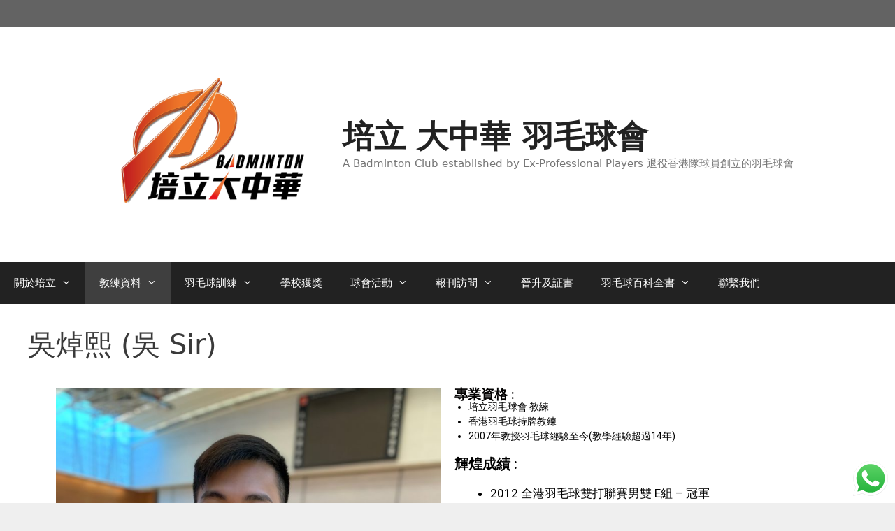

--- FILE ---
content_type: text/html; charset=UTF-8
request_url: https://www.puilap.com/coach-ng-check-hei-2/
body_size: 12951
content:
<!DOCTYPE html>
<html lang="zh-HK">
<head>
	<meta charset="UTF-8">
	<link rel="profile" href="https://gmpg.org/xfn/11">
	
	<!-- This site is optimized with the Yoast SEO plugin v14.5 - https://yoast.com/wordpress/plugins/seo/ -->
	<title>吳焯熙 (吳 Sir) - 培立 大中華 羽毛球會</title>
	<meta name="robots" content="index, follow" />
	<meta name="googlebot" content="index, follow, max-snippet:-1, max-image-preview:large, max-video-preview:-1" />
	<meta name="bingbot" content="index, follow, max-snippet:-1, max-image-preview:large, max-video-preview:-1" />
	<link rel="canonical" href="http://www.puilap.com/coach-ng-check-hei-2/" />
	<meta property="og:locale" content="zh_HK" />
	<meta property="og:type" content="article" />
	<meta property="og:title" content="吳焯熙 (吳 Sir) - 培立 大中華 羽毛球會" />
	<meta property="og:description" content="專業資格 :​ 培立羽毛球會 教練 香港羽毛球持牌教練 2007年教授羽毛球經驗至今(教學經驗超過14年) 輝 ... 閱讀更多 吳焯熙 (吳 Sir)" />
	<meta property="og:url" content="http://www.puilap.com/coach-ng-check-hei-2/" />
	<meta property="og:site_name" content="培立 大中華 羽毛球會" />
	<meta property="article:modified_time" content="2021-11-04T14:58:50+00:00" />
	<meta property="og:image" content="http://www.puilap.com/wp-content/uploads/2021/11/DA22E3A7-79DB-4048-8B2C-C5F9F7AE9BA3-768x1024.jpeg" />
	<meta name="twitter:card" content="summary_large_image" />
	<script type="application/ld+json" class="yoast-schema-graph">{"@context":"https://schema.org","@graph":[{"@type":"WebSite","@id":"https://www.puilap.com/#website","url":"https://www.puilap.com/","name":"\u57f9\u7acb \u5927\u4e2d\u83ef \u7fbd\u6bdb\u7403\u6703","description":"A Badminton Club established by Ex-Professional Players \u9000\u5f79\u9999\u6e2f\u968a\u7403\u54e1\u5275\u7acb\u7684\u7fbd\u6bdb\u7403\u6703","potentialAction":[{"@type":"SearchAction","target":"https://www.puilap.com/?s={search_term_string}","query-input":"required name=search_term_string"}],"inLanguage":"zh-HK"},{"@type":"ImageObject","@id":"http://www.puilap.com/coach-ng-check-hei-2/#primaryimage","inLanguage":"zh-HK","url":"http://www.puilap.com/wp-content/uploads/2021/11/DA22E3A7-79DB-4048-8B2C-C5F9F7AE9BA3-768x1024.jpeg"},{"@type":"WebPage","@id":"http://www.puilap.com/coach-ng-check-hei-2/#webpage","url":"http://www.puilap.com/coach-ng-check-hei-2/","name":"\u5433\u712f\u7199 (\u5433 Sir) - \u57f9\u7acb \u5927\u4e2d\u83ef \u7fbd\u6bdb\u7403\u6703","isPartOf":{"@id":"https://www.puilap.com/#website"},"primaryImageOfPage":{"@id":"http://www.puilap.com/coach-ng-check-hei-2/#primaryimage"},"datePublished":"2020-09-18T08:25:59+00:00","dateModified":"2021-11-04T14:58:50+00:00","inLanguage":"zh-HK","potentialAction":[{"@type":"ReadAction","target":["http://www.puilap.com/coach-ng-check-hei-2/"]}]}]}</script>
	<!-- / Yoast SEO plugin. -->


<link rel='dns-prefetch' href='//maxcdn.bootstrapcdn.com' />
<link rel='dns-prefetch' href='//s.w.org' />
<link rel="alternate" type="application/rss+xml" title="訂閱 培立 大中華 羽毛球會 &raquo;" href="https://www.puilap.com/feed/" />
<link rel="alternate" type="application/rss+xml" title="訂閱 培立 大中華 羽毛球會 &raquo; 評論" href="https://www.puilap.com/comments/feed/" />
		<script type="text/javascript">
			window._wpemojiSettings = {"baseUrl":"https:\/\/s.w.org\/images\/core\/emoji\/12.0.0-1\/72x72\/","ext":".png","svgUrl":"https:\/\/s.w.org\/images\/core\/emoji\/12.0.0-1\/svg\/","svgExt":".svg","source":{"concatemoji":"https:\/\/www.puilap.com\/wp-includes\/js\/wp-emoji-release.min.js?ver=5.4.16"}};
			/*! This file is auto-generated */
			!function(e,a,t){var n,r,o,i=a.createElement("canvas"),p=i.getContext&&i.getContext("2d");function s(e,t){var a=String.fromCharCode;p.clearRect(0,0,i.width,i.height),p.fillText(a.apply(this,e),0,0);e=i.toDataURL();return p.clearRect(0,0,i.width,i.height),p.fillText(a.apply(this,t),0,0),e===i.toDataURL()}function c(e){var t=a.createElement("script");t.src=e,t.defer=t.type="text/javascript",a.getElementsByTagName("head")[0].appendChild(t)}for(o=Array("flag","emoji"),t.supports={everything:!0,everythingExceptFlag:!0},r=0;r<o.length;r++)t.supports[o[r]]=function(e){if(!p||!p.fillText)return!1;switch(p.textBaseline="top",p.font="600 32px Arial",e){case"flag":return s([127987,65039,8205,9895,65039],[127987,65039,8203,9895,65039])?!1:!s([55356,56826,55356,56819],[55356,56826,8203,55356,56819])&&!s([55356,57332,56128,56423,56128,56418,56128,56421,56128,56430,56128,56423,56128,56447],[55356,57332,8203,56128,56423,8203,56128,56418,8203,56128,56421,8203,56128,56430,8203,56128,56423,8203,56128,56447]);case"emoji":return!s([55357,56424,55356,57342,8205,55358,56605,8205,55357,56424,55356,57340],[55357,56424,55356,57342,8203,55358,56605,8203,55357,56424,55356,57340])}return!1}(o[r]),t.supports.everything=t.supports.everything&&t.supports[o[r]],"flag"!==o[r]&&(t.supports.everythingExceptFlag=t.supports.everythingExceptFlag&&t.supports[o[r]]);t.supports.everythingExceptFlag=t.supports.everythingExceptFlag&&!t.supports.flag,t.DOMReady=!1,t.readyCallback=function(){t.DOMReady=!0},t.supports.everything||(n=function(){t.readyCallback()},a.addEventListener?(a.addEventListener("DOMContentLoaded",n,!1),e.addEventListener("load",n,!1)):(e.attachEvent("onload",n),a.attachEvent("onreadystatechange",function(){"complete"===a.readyState&&t.readyCallback()})),(n=t.source||{}).concatemoji?c(n.concatemoji):n.wpemoji&&n.twemoji&&(c(n.twemoji),c(n.wpemoji)))}(window,document,window._wpemojiSettings);
		</script>
		<style type="text/css">
img.wp-smiley,
img.emoji {
	display: inline !important;
	border: none !important;
	box-shadow: none !important;
	height: 1em !important;
	width: 1em !important;
	margin: 0 .07em !important;
	vertical-align: -0.1em !important;
	background: none !important;
	padding: 0 !important;
}
</style>
	<link rel='stylesheet' id='wp-block-library-css'  href='https://www.puilap.com/wp-includes/css/dist/block-library/style.min.css?ver=5.4.16' type='text/css' media='all' />
<link rel='stylesheet' id='wpfront-scroll-top-css'  href='https://www.puilap.com/wp-content/plugins/wpfront-scroll-top/css/wpfront-scroll-top.min.css?ver=2.0.2' type='text/css' media='all' />
<link rel='stylesheet' id='gks-tc-buttons-css'  href='https://www.puilap.com/wp-content/plugins/yoo-slider/css/gks-tc-buttons.css?ver=5.4.16' type='text/css' media='all' />
<link rel='stylesheet' id='gks-font-awesome-css'  href='https://www.puilap.com/wp-content/plugins/yoo-slider/css/fontawesome/font-awesome.css?ver=5.4.16' type='text/css' media='all' />
<link rel='stylesheet' id='gks-owl-carousel-css'  href='https://www.puilap.com/wp-content/plugins/yoo-slider/css/viewer/owl-carousel/assets/owl.carousel.css?ver=5.4.16' type='text/css' media='all' />
<link rel='stylesheet' id='gks-owl-layout-css'  href='https://www.puilap.com/wp-content/plugins/yoo-slider/css/viewer/owl-carousel/layout.css?ver=5.4.16' type='text/css' media='all' />
<link rel='stylesheet' id='gks-owl-animate-css'  href='https://www.puilap.com/wp-content/plugins/yoo-slider/css/viewer/owl-carousel/animate.css?ver=5.4.16' type='text/css' media='all' />
<link rel='stylesheet' id='gks-main-front-css'  href='https://www.puilap.com/wp-content/plugins/yoo-slider/css/gks-main-front.css?ver=5.4.16' type='text/css' media='all' />
<link rel='stylesheet' id='cff-css'  href='https://www.puilap.com/wp-content/plugins/custom-facebook-feed/assets/css/cff-style.min.css?ver=4.2.4' type='text/css' media='all' />
<link rel='stylesheet' id='sb-font-awesome-css'  href='https://maxcdn.bootstrapcdn.com/font-awesome/4.7.0/css/font-awesome.min.css?ver=5.4.16' type='text/css' media='all' />
<link rel='stylesheet' id='generate-style-css'  href='https://www.puilap.com/wp-content/themes/generatepress/css/all.min.css?ver=2.4.2' type='text/css' media='all' />
<style id='generate-style-inline-css' type='text/css'>
body{background-color:#efefef;color:#3a3a3a;}a, a:visited{color:#1e73be;}a:hover, a:focus, a:active{color:#000000;}body .grid-container{max-width:1760px;}.wp-block-group__inner-container{max-width:1760px;margin-left:auto;margin-right:auto;}.site-header .header-image{width:320px;}body, button, input, select, textarea{font-family:-apple-system, system-ui, BlinkMacSystemFont, "Segoe UI", Helvetica, Arial, sans-serif, "Apple Color Emoji", "Segoe UI Emoji", "Segoe UI Symbol";}.entry-content > [class*="wp-block-"]:not(:last-child){margin-bottom:1.5em;}.main-navigation .main-nav ul ul li a{font-size:14px;}h1{line-height:0.9em;}@media (max-width:768px){.main-title{font-size:30px;}h1{font-size:36px;}h2{font-size:25px;}}.top-bar{background-color:#636363;color:#ffffff;}.top-bar a,.top-bar a:visited{color:#ffffff;}.top-bar a:hover{color:#303030;}.site-header{background-color:#ffffff;color:#3a3a3a;}.site-header a,.site-header a:visited{color:#3a3a3a;}.main-title a,.main-title a:hover,.main-title a:visited{color:#222222;}.site-description{color:#757575;}.main-navigation,.main-navigation ul ul{background-color:#222222;}.main-navigation .main-nav ul li a,.menu-toggle{color:#ffffff;}.main-navigation .main-nav ul li:hover > a,.main-navigation .main-nav ul li:focus > a, .main-navigation .main-nav ul li.sfHover > a{color:#ffffff;background-color:#3f3f3f;}button.menu-toggle:hover,button.menu-toggle:focus,.main-navigation .mobile-bar-items a,.main-navigation .mobile-bar-items a:hover,.main-navigation .mobile-bar-items a:focus{color:#ffffff;}.main-navigation .main-nav ul li[class*="current-menu-"] > a{color:#ffffff;background-color:#3f3f3f;}.main-navigation .main-nav ul li[class*="current-menu-"] > a:hover,.main-navigation .main-nav ul li[class*="current-menu-"].sfHover > a{color:#ffffff;background-color:#3f3f3f;}.navigation-search input[type="search"],.navigation-search input[type="search"]:active, .navigation-search input[type="search"]:focus, .main-navigation .main-nav ul li.search-item.active > a{color:#ffffff;background-color:#3f3f3f;}.main-navigation ul ul{background-color:#3f3f3f;}.main-navigation .main-nav ul ul li a{color:#ffffff;}.main-navigation .main-nav ul ul li:hover > a,.main-navigation .main-nav ul ul li:focus > a,.main-navigation .main-nav ul ul li.sfHover > a{color:#ffffff;background-color:#4f4f4f;}.main-navigation .main-nav ul ul li[class*="current-menu-"] > a{color:#ffffff;background-color:#4f4f4f;}.main-navigation .main-nav ul ul li[class*="current-menu-"] > a:hover,.main-navigation .main-nav ul ul li[class*="current-menu-"].sfHover > a{color:#ffffff;background-color:#4f4f4f;}.separate-containers .inside-article, .separate-containers .comments-area, .separate-containers .page-header, .one-container .container, .separate-containers .paging-navigation, .inside-page-header{background-color:#ffffff;}.entry-meta{color:#595959;}.entry-meta a,.entry-meta a:visited{color:#595959;}.entry-meta a:hover{color:#1e73be;}.sidebar .widget{background-color:#ffffff;}.sidebar .widget .widget-title{color:#000000;}.footer-widgets{background-color:#ffffff;}.footer-widgets .widget-title{color:#000000;}.site-info{color:#ffffff;background-color:#222222;}.site-info a,.site-info a:visited{color:#ffffff;}.site-info a:hover{color:#606060;}.footer-bar .widget_nav_menu .current-menu-item a{color:#606060;}input[type="text"],input[type="email"],input[type="url"],input[type="password"],input[type="search"],input[type="tel"],input[type="number"],textarea,select{color:#666666;background-color:#fafafa;border-color:#cccccc;}input[type="text"]:focus,input[type="email"]:focus,input[type="url"]:focus,input[type="password"]:focus,input[type="search"]:focus,input[type="tel"]:focus,input[type="number"]:focus,textarea:focus,select:focus{color:#666666;background-color:#ffffff;border-color:#bfbfbf;}button,html input[type="button"],input[type="reset"],input[type="submit"],a.button,a.button:visited,a.wp-block-button__link:not(.has-background){color:#ffffff;background-color:#666666;}button:hover,html input[type="button"]:hover,input[type="reset"]:hover,input[type="submit"]:hover,a.button:hover,button:focus,html input[type="button"]:focus,input[type="reset"]:focus,input[type="submit"]:focus,a.button:focus,a.wp-block-button__link:not(.has-background):active,a.wp-block-button__link:not(.has-background):focus,a.wp-block-button__link:not(.has-background):hover{color:#ffffff;background-color:#3f3f3f;}.generate-back-to-top,.generate-back-to-top:visited{background-color:rgba( 0,0,0,0.4 );color:#ffffff;}.generate-back-to-top:hover,.generate-back-to-top:focus{background-color:rgba( 0,0,0,0.6 );color:#ffffff;}.entry-content .alignwide, body:not(.no-sidebar) .entry-content .alignfull{margin-left:-40px;width:calc(100% + 80px);max-width:calc(100% + 80px);}.rtl .menu-item-has-children .dropdown-menu-toggle{padding-left:20px;}.rtl .main-navigation .main-nav ul li.menu-item-has-children > a{padding-right:20px;}@media (max-width:768px){.separate-containers .inside-article, .separate-containers .comments-area, .separate-containers .page-header, .separate-containers .paging-navigation, .one-container .site-content, .inside-page-header, .wp-block-group__inner-container{padding:30px;}.entry-content .alignwide, body:not(.no-sidebar) .entry-content .alignfull{margin-left:-30px;width:calc(100% + 60px);max-width:calc(100% + 60px);}}.one-container .sidebar .widget{padding:0px;}/* End cached CSS */@media (max-width:768px){.main-navigation .menu-toggle,.main-navigation .mobile-bar-items,.sidebar-nav-mobile:not(#sticky-placeholder){display:block;}.main-navigation ul,.gen-sidebar-nav{display:none;}[class*="nav-float-"] .site-header .inside-header > *{float:none;clear:both;}}@font-face {font-family: "GeneratePress";src:  url("https://www.puilap.com/wp-content/themes/generatepress/fonts/generatepress.eot");src:  url("https://www.puilap.com/wp-content/themes/generatepress/fonts/generatepress.eot#iefix") format("embedded-opentype"),  url("https://www.puilap.com/wp-content/themes/generatepress/fonts/generatepress.woff2") format("woff2"),  url("https://www.puilap.com/wp-content/themes/generatepress/fonts/generatepress.woff") format("woff"),  url("https://www.puilap.com/wp-content/themes/generatepress/fonts/generatepress.ttf") format("truetype"),  url("https://www.puilap.com/wp-content/themes/generatepress/fonts/generatepress.svg#GeneratePress") format("svg");font-weight: normal;font-style: normal;}
</style>
<link rel='stylesheet' id='elementor-icons-css'  href='https://www.puilap.com/wp-content/plugins/elementor/assets/lib/eicons/css/elementor-icons.min.css?ver=5.7.0' type='text/css' media='all' />
<link rel='stylesheet' id='elementor-animations-css'  href='https://www.puilap.com/wp-content/plugins/elementor/assets/lib/animations/animations.min.css?ver=2.9.13' type='text/css' media='all' />
<link rel='stylesheet' id='elementor-frontend-css'  href='https://www.puilap.com/wp-content/plugins/elementor/assets/css/frontend.min.css?ver=2.9.13' type='text/css' media='all' />
<link rel='stylesheet' id='cffstyles-css'  href='https://www.puilap.com/wp-content/plugins/custom-facebook-feed/assets/css/cff-style.min.css?ver=4.2.4' type='text/css' media='all' />
<link rel='stylesheet' id='elementor-global-css'  href='https://www.puilap.com/wp-content/uploads/elementor/css/global.css?ver=1599818404' type='text/css' media='all' />
<link rel='stylesheet' id='elementor-post-836-css'  href='https://www.puilap.com/wp-content/uploads/elementor/css/post-836.css?ver=1636051220' type='text/css' media='all' />
<link rel='stylesheet' id='google-fonts-1-css'  href='https://fonts.googleapis.com/css?family=Roboto%3A100%2C100italic%2C200%2C200italic%2C300%2C300italic%2C400%2C400italic%2C500%2C500italic%2C600%2C600italic%2C700%2C700italic%2C800%2C800italic%2C900%2C900italic%7CRoboto+Slab%3A100%2C100italic%2C200%2C200italic%2C300%2C300italic%2C400%2C400italic%2C500%2C500italic%2C600%2C600italic%2C700%2C700italic%2C800%2C800italic%2C900%2C900italic&#038;ver=5.4.16' type='text/css' media='all' />
<script type='text/javascript' src='https://www.puilap.com/wp-includes/js/jquery/jquery.js?ver=1.12.4-wp'></script>
<script type='text/javascript' src='https://www.puilap.com/wp-includes/js/jquery/jquery-migrate.min.js?ver=1.4.1'></script>
<script type='text/javascript' src='https://www.puilap.com/wp-content/plugins/yoo-slider/js/gks-main-front.js?ver=5.4.16'></script>
<script type='text/javascript' src='https://www.puilap.com/wp-content/plugins/yoo-slider/js/gks-helper.js?ver=5.4.16'></script>
<script type='text/javascript' src='https://www.puilap.com/wp-content/plugins/yoo-slider/js/froogaloop2.min.js?ver=5.4.16'></script>
<script type='text/javascript' src='https://www.puilap.com/wp-content/plugins/yoo-slider/js/viewer/owl-carousel/owl.carousel.js?ver=5.4.16'></script>
<script type='text/javascript' src='https://www.puilap.com/wp-content/plugins/yoo-slider/js/gks-user-scripts.js?ver=5.4.16'></script>
<link rel='https://api.w.org/' href='https://www.puilap.com/wp-json/' />
<link rel="EditURI" type="application/rsd+xml" title="RSD" href="https://www.puilap.com/xmlrpc.php?rsd" />
<link rel="wlwmanifest" type="application/wlwmanifest+xml" href="https://www.puilap.com/wp-includes/wlwmanifest.xml" /> 
<meta name="generator" content="WordPress 5.4.16" />
<link rel='shortlink' href='https://www.puilap.com/?p=836' />
<link rel="alternate" type="application/json+oembed" href="https://www.puilap.com/wp-json/oembed/1.0/embed?url=https%3A%2F%2Fwww.puilap.com%2Fcoach-ng-check-hei-2%2F" />
<link rel="alternate" type="text/xml+oembed" href="https://www.puilap.com/wp-json/oembed/1.0/embed?url=https%3A%2F%2Fwww.puilap.com%2Fcoach-ng-check-hei-2%2F&#038;format=xml" />
<meta name="viewport" content="width=device-width, initial-scale=1"><link rel="icon" href="https://www.puilap.com/wp-content/uploads/2020/09/cropped-IMG_3879-2-32x32.png" sizes="32x32" />
<link rel="icon" href="https://www.puilap.com/wp-content/uploads/2020/09/cropped-IMG_3879-2-192x192.png" sizes="192x192" />
<link rel="apple-touch-icon" href="https://www.puilap.com/wp-content/uploads/2020/09/cropped-IMG_3879-2-180x180.png" />
<meta name="msapplication-TileImage" content="https://www.puilap.com/wp-content/uploads/2020/09/cropped-IMG_3879-2-270x270.png" />
</head>

<body class="page-template-default page page-id-836 wp-custom-logo wp-embed-responsive no-sidebar nav-below-header fluid-header one-container active-footer-widgets-3 nav-aligned-left header-aligned-center dropdown-hover elementor-default elementor-kit-21 elementor-page elementor-page-836" itemtype="https://schema.org/WebPage" itemscope>
	<a class="screen-reader-text skip-link" href="#content" title="跳至內容">跳至內容</a>		<div class="top-bar top-bar-align-right">
			<div class="inside-top-bar grid-container grid-parent">
				<aside id="custom_html-4" class="widget_text widget inner-padding widget_custom_html"><div class="textwidget custom-html-widget"></div></aside>			</div>
		</div>
				<header id="masthead" class="site-header" itemtype="https://schema.org/WPHeader" itemscope>
			<div class="inside-header grid-container grid-parent">
							<div class="header-widget">
				<aside id="text-3" class="widget inner-padding widget_text">			<div class="textwidget"></div>
		</aside><aside id="custom_html-11" class="widget_text widget inner-padding widget_custom_html"><div class="textwidget custom-html-widget"></div></aside><aside id="custom_html-12" class="widget_text widget inner-padding widget_custom_html"><div class="textwidget custom-html-widget"></div></aside><aside id="custom_html-14" class="widget_text widget inner-padding widget_custom_html"><div class="textwidget custom-html-widget"></div></aside>			</div>
		<div class="site-branding-container"><div class="site-logo">
				<a href="https://www.puilap.com/" title="培立 大中華 羽毛球會" rel="home">
					<img  class="header-image" alt="培立 大中華 羽毛球會" src="https://www.puilap.com/wp-content/uploads/2024/05/cropped-IMG_9652.png" title="培立 大中華 羽毛球會" />
				</a>
			</div><div class="site-branding">
					<p class="main-title" itemprop="headline">
				<a href="https://www.puilap.com/" rel="home">
					培立 大中華 羽毛球會
				</a>
			</p>
					<p class="site-description" itemprop="description">
				A Badminton Club established by Ex-Professional Players 退役香港隊球員創立的羽毛球會
			</p>
				</div></div><!-- .site-branding-container -->			</div><!-- .inside-header -->
		</header><!-- #masthead -->
				<nav id="site-navigation" class="main-navigation" itemtype="https://schema.org/SiteNavigationElement" itemscope>
			<div class="inside-navigation grid-container grid-parent">
								<button class="menu-toggle" aria-controls="primary-menu" aria-expanded="false">
					<span class="mobile-menu">選單</span>				</button>
				<div id="primary-menu" class="main-nav"><ul id="menu-menu-1" class=" menu sf-menu"><li id="menu-item-56" class="menu-item menu-item-type-post_type menu-item-object-page menu-item-home menu-item-has-children menu-item-56"><a href="https://www.puilap.com/">關於培立<span role="presentation" class="dropdown-menu-toggle"></span></a>
<ul class="sub-menu">
	<li id="menu-item-1454" class="menu-item menu-item-type-post_type menu-item-object-page menu-item-1454"><a href="https://www.puilap.com/%e6%95%99%e5%ad%b8%e5%ae%97%e6%97%a8/">教學宗旨</a></li>
	<li id="menu-item-1457" class="menu-item menu-item-type-post_type menu-item-object-page menu-item-1457"><a href="https://www.puilap.com/%e6%9c%ac%e6%9c%83%e8%a8%93%e7%b7%b4%e5%92%8c%e6%b4%bb%e5%8b%95/">本會訓練和活動</a></li>
</ul>
</li>
<li id="menu-item-875" class="menu-item menu-item-type-post_type menu-item-object-page current-menu-ancestor current-menu-parent current_page_parent current_page_ancestor menu-item-has-children menu-item-875"><a href="https://www.puilap.com/pui-lap-coach/">教練資料<span role="presentation" class="dropdown-menu-toggle"></span></a>
<ul class="sub-menu">
	<li id="menu-item-874" class="menu-item menu-item-type-post_type menu-item-object-page menu-item-874"><a href="https://www.puilap.com/head-coach-wong-wai-keung/">王偉強 (總教練 – 大王Sir – 前港隊)</a></li>
	<li id="menu-item-873" class="menu-item menu-item-type-post_type menu-item-object-page menu-item-873"><a href="https://www.puilap.com/coach-tse-bun/">謝斌 (謝Sir – 前港隊)</a></li>
	<li id="menu-item-871" class="menu-item menu-item-type-post_type menu-item-object-page menu-item-871"><a href="https://www.puilap.com/head-wong-wai-hong/">王偉康 (康Sir – 前港隊)</a></li>
	<li id="menu-item-1239" class="menu-item menu-item-type-post_type menu-item-object-page menu-item-1239"><a href="https://www.puilap.com/mak-hei-chu/">麥喜俊 (麥Sir – 前港隊)</a></li>
	<li id="menu-item-1561" class="menu-item menu-item-type-post_type menu-item-object-page menu-item-1561"><a href="https://www.puilap.com/coach-wong-kwok-wai/">黃國徫（黃Sir-前港隊)</a></li>
	<li id="menu-item-872" class="menu-item menu-item-type-post_type menu-item-object-page menu-item-872"><a href="https://www.puilap.com/coach-wai-chi-kit/">衛紫杰 (衛Sir – 前港隊)</a></li>
	<li id="menu-item-870" class="menu-item menu-item-type-post_type menu-item-object-page menu-item-870"><a href="https://www.puilap.com/coach-chan-mei-mei/">陳薇薇(陳 Miss – 前港隊)</a></li>
	<li id="menu-item-868" class="menu-item menu-item-type-post_type menu-item-object-page menu-item-868"><a href="https://www.puilap.com/coach-wong-wai-choi/">王偉財 (中王Sir)</a></li>
	<li id="menu-item-867" class="menu-item menu-item-type-post_type menu-item-object-page menu-item-867"><a href="https://www.puilap.com/coach-wong-wai-hung/">王偉雄 (細王Sir )</a></li>
	<li id="menu-item-869" class="menu-item menu-item-type-post_type menu-item-object-page current-menu-item page_item page-item-836 current_page_item menu-item-869"><a href="https://www.puilap.com/coach-ng-check-hei-2/" aria-current="page">吳焯熙 (吳 Sir)</a></li>
	<li id="menu-item-866" class="menu-item menu-item-type-post_type menu-item-object-page menu-item-866"><a href="https://www.puilap.com/coach-wong-wing-leung/">王永良 (王Sir)</a></li>
	<li id="menu-item-865" class="menu-item menu-item-type-post_type menu-item-object-page menu-item-865"><a href="https://www.puilap.com/coach-chow-sung-hei/">周崇希 (周Sir)</a></li>
	<li id="menu-item-1252" class="menu-item menu-item-type-post_type menu-item-object-page menu-item-1252"><a href="https://www.puilap.com/coach-wong-chi-hin-2/">黃梓軒 (黃Sir)</a></li>
	<li id="menu-item-1140" class="menu-item menu-item-type-post_type menu-item-object-page menu-item-1140"><a href="https://www.puilap.com/coach-lam-wai-chong/">林偉松  (林Sir)</a></li>
	<li id="menu-item-864" class="menu-item menu-item-type-post_type menu-item-object-page menu-item-864"><a href="https://www.puilap.com/coach-lam-wing-wai/">林穎維 (林Sir)</a></li>
	<li id="menu-item-1316" class="menu-item menu-item-type-post_type menu-item-object-page menu-item-1316"><a href="https://www.puilap.com/coach-chung-heng-kai/">曾憲傑 (曾Sir)</a></li>
	<li id="menu-item-1139" class="menu-item menu-item-type-post_type menu-item-object-page menu-item-1139"><a href="https://www.puilap.com/coach-chan-chi-ho/">陳智浩 (陳Sir)</a></li>
	<li id="menu-item-1142" class="menu-item menu-item-type-post_type menu-item-object-page menu-item-1142"><a href="https://www.puilap.com/coach-lam-ming-ho/">林明浩 (林Sir)</a></li>
	<li id="menu-item-1192" class="menu-item menu-item-type-post_type menu-item-object-page menu-item-1192"><a href="https://www.puilap.com/coach-lee-wan-fung/">李泓峯 (李Sir)</a></li>
	<li id="menu-item-1512" class="menu-item menu-item-type-post_type menu-item-object-page menu-item-1512"><a href="https://www.puilap.com/coach-yip-li-yu-hin/">葉李雨軒 (葉Miss)</a></li>
	<li id="menu-item-1141" class="menu-item menu-item-type-post_type menu-item-object-page menu-item-1141"><a href="https://www.puilap.com/coach-yung-chuk-ton/">楊婥彤 (楊Miss)</a></li>
</ul>
</li>
<li id="menu-item-59" class="menu-item menu-item-type-post_type menu-item-object-page menu-item-has-children menu-item-59"><a href="https://www.puilap.com/home/">羽毛球訓練<span role="presentation" class="dropdown-menu-toggle"></span></a>
<ul class="sub-menu">
	<li id="menu-item-1484" class="menu-item menu-item-type-post_type menu-item-object-page menu-item-1484"><a href="https://www.puilap.com/%e6%9a%91%e6%9c%9f%e7%8f%ad/">2025暑期班</a></li>
	<li id="menu-item-54" class="menu-item menu-item-type-post_type menu-item-object-page menu-item-54"><a href="https://www.puilap.com/course/">兒童/青少年恆常課程</a></li>
	<li id="menu-item-281" class="menu-item menu-item-type-post_type menu-item-object-page menu-item-281"><a href="https://www.puilap.com/adult-training/">成人訓練</a></li>
	<li id="menu-item-53" class="menu-item menu-item-type-post_type menu-item-object-page menu-item-53"><a href="https://www.puilap.com/student-agreement/">上課須知</a></li>
	<li id="menu-item-275" class="menu-item menu-item-type-post_type menu-item-object-page menu-item-275"><a href="https://www.puilap.com/student-award/">學生獲獎</a></li>
	<li id="menu-item-290" class="menu-item menu-item-type-post_type menu-item-object-page menu-item-290"><a href="https://www.puilap.com/private-training/">私人專業提升課程</a></li>
</ul>
</li>
<li id="menu-item-347" class="menu-item menu-item-type-post_type menu-item-object-page menu-item-347"><a href="https://www.puilap.com/school-award/">學校獲獎</a></li>
<li id="menu-item-398" class="menu-item menu-item-type-post_type menu-item-object-page menu-item-has-children menu-item-398"><a href="https://www.puilap.com/club-activity/">球會活動<span role="presentation" class="dropdown-menu-toggle"></span></a>
<ul class="sub-menu">
	<li id="menu-item-1411" class="menu-item menu-item-type-post_type menu-item-object-page menu-item-1411"><a href="https://www.puilap.com/2024%e5%b9%b4-%e5%9f%b9%e7%ab%8b%e5%a4%a7%e4%b8%ad%e8%8f%af-%e9%80%b1%e5%b9%b4%e6%99%9a%e5%ae%b4/">2024年 培立大中華 週年晚宴</a></li>
	<li id="menu-item-1412" class="menu-item menu-item-type-post_type menu-item-object-page menu-item-1412"><a href="https://www.puilap.com/2023%e5%b9%b4-%e5%9f%b9%e7%ab%8b%e5%a4%a7%e4%b8%ad%e8%8f%af-%e9%80%b1%e5%b9%b4%e6%99%9a%e5%ae%b4/">2023年 培立大中華 週年晚宴</a></li>
	<li id="menu-item-397" class="menu-item menu-item-type-post_type menu-item-object-page menu-item-397"><a href="https://www.puilap.com/puilap-competition/">培立盃</a></li>
	<li id="menu-item-499" class="menu-item menu-item-type-post_type menu-item-object-page menu-item-499"><a href="https://www.puilap.com/annual-dinner/">培立週年聚餐</a></li>
	<li id="menu-item-498" class="menu-item menu-item-type-post_type menu-item-object-page menu-item-498"><a href="https://www.puilap.com/li-yongbo-school-training/">東莞李永波羽毛球學校-集訓團</a></li>
	<li id="menu-item-567" class="menu-item menu-item-type-post_type menu-item-object-page menu-item-567"><a href="https://www.puilap.com/u-fly-training/">東莞優飛羽毛球會-交流團</a></li>
	<li id="menu-item-671" class="menu-item menu-item-type-post_type menu-item-object-page menu-item-671"><a href="https://www.puilap.com/lcw-badminton-academy-training/">LCW Badminton Academy 馬來西亞《李宗偉羽毛球學校》聖誕訓練營</a></li>
	<li id="menu-item-669" class="menu-item menu-item-type-post_type menu-item-object-page menu-item-669"><a href="https://www.puilap.com/team-conpetition/">團體比賽</a></li>
	<li id="menu-item-670" class="menu-item menu-item-type-post_type menu-item-object-page menu-item-670"><a href="https://www.puilap.com/thomas-cup/">小湯姆斯盃團體比賽</a></li>
	<li id="menu-item-668" class="menu-item menu-item-type-post_type menu-item-object-page menu-item-668"><a href="https://www.puilap.com/happy-time/">球會Happy Time</a></li>
	<li id="menu-item-667" class="menu-item menu-item-type-post_type menu-item-object-page menu-item-667"><a href="https://www.puilap.com/yonex-racket-sharing/">Yonex球拍分享日</a></li>
	<li id="menu-item-714" class="menu-item menu-item-type-post_type menu-item-object-page menu-item-714"><a href="https://www.puilap.com/seminar/">教練技術研討日</a></li>
</ul>
</li>
<li id="menu-item-778" class="menu-item menu-item-type-post_type menu-item-object-page menu-item-has-children menu-item-778"><a href="https://www.puilap.com/%e5%a0%b1%e5%88%8a%e8%a8%aa%e5%95%8f/">報刊訪問<span role="presentation" class="dropdown-menu-toggle"></span></a>
<ul class="sub-menu">
	<li id="menu-item-86" class="menu-item menu-item-type-post_type menu-item-object-page menu-item-86"><a href="https://www.puilap.com/super-parents-magazine-interview-2020-june/">荷花&#8221;學前&#038;親子&#8221;雜誌訪問</a></li>
	<li id="menu-item-757" class="menu-item menu-item-type-post_type menu-item-object-page menu-item-757"><a href="https://www.puilap.com/sport-road-2019/">皇仁：兄弟情傳承 鑄造最隨緣港島「一哥」</a></li>
	<li id="menu-item-756" class="menu-item menu-item-type-post_type menu-item-object-page menu-item-756"><a href="https://www.puilap.com/sing-tao-2018/">握拍配合正姿 羽毛球取分必殺技</a></li>
	<li id="menu-item-755" class="menu-item menu-item-type-post_type menu-item-object-page menu-item-755"><a href="https://www.puilap.com/road-show-2017/">【皇仁書院】男甲乙封王 劍指團體總冠軍</a></li>
	<li id="menu-item-754" class="menu-item menu-item-type-post_type menu-item-object-page menu-item-754"><a href="https://www.puilap.com/sing-tao-2017/">揮出彩虹-皇仁巨人隊長 衛冕D1男團</a></li>
	<li id="menu-item-753" class="menu-item menu-item-type-post_type menu-item-object-page menu-item-753"><a href="https://www.puilap.com/u-power-2017/">精英賽四強止步 皇仁羽毛球望學界續稱霸</a></li>
</ul>
</li>
<li id="menu-item-298" class="menu-item menu-item-type-post_type menu-item-object-page menu-item-298"><a href="https://www.puilap.com/cert-promotion/">晉升及証書</a></li>
<li id="menu-item-66" class="menu-item menu-item-type-post_type menu-item-object-page menu-item-has-children menu-item-66"><a href="https://www.puilap.com/badminton-articles/">羽毛球百科全書<span role="presentation" class="dropdown-menu-toggle"></span></a>
<ul class="sub-menu">
	<li id="menu-item-307" class="menu-item menu-item-type-post_type menu-item-object-page menu-item-307"><a href="https://www.puilap.com/%e7%be%bd%e6%af%9b%e7%90%83%e5%b0%8f%e7%99%be%e7%a7%91/">一個羽毛球有幾多條羽毛?</a></li>
	<li id="menu-item-306" class="menu-item menu-item-type-post_type menu-item-object-page menu-item-306"><a href="https://www.puilap.com/%e7%be%bd%e6%af%9b%e7%90%83%e5%b0%8f%e7%99%be%e7%a7%91-2/">羽毛球用「鴨毛」、「鵝毛」定「雞毛」？</a></li>
	<li id="menu-item-312" class="menu-item menu-item-type-post_type menu-item-object-page menu-item-312"><a href="https://www.puilap.com/%e5%b9%be%e5%a4%9a%e6%ad%b2%e9%96%8b%e5%a7%8b%e5%ad%b8%e7%be%bd%e6%af%9b%e7%90%83/">幾多歲開始學羽毛球?</a></li>
	<li id="menu-item-321" class="menu-item menu-item-type-post_type menu-item-object-page menu-item-321"><a href="https://www.puilap.com/adult-kids-racket/">兒童球拍？成人球拍?</a></li>
	<li id="menu-item-320" class="menu-item menu-item-type-post_type menu-item-object-page menu-item-320"><a href="https://www.puilap.com/%e8%88%88%e8%b6%a3%e7%8f%ad%e9%82%84%e6%98%af%e7%a7%81%e6%95%99/">興趣班還是私教?</a></li>
</ul>
</li>
<li id="menu-item-686" class="menu-item menu-item-type-post_type menu-item-object-page menu-item-686"><a href="https://www.puilap.com/contact-us/">聯繫我們</a></li>
</ul></div>			</div><!-- .inside-navigation -->
		</nav><!-- #site-navigation -->
		
	<div id="page" class="hfeed site grid-container container grid-parent">
				<div id="content" class="site-content">
			
	<div id="primary" class="content-area grid-parent mobile-grid-100 grid-100 tablet-grid-100">
		<main id="main" class="site-main">
			
<article id="post-836" class="post-836 page type-page status-publish" itemtype="https://schema.org/CreativeWork" itemscope>
	<div class="inside-article">
		
			<header class="entry-header">
				<h1 class="entry-title" itemprop="headline">吳焯熙 (吳 Sir)</h1>			</header><!-- .entry-header -->

		
		<div class="entry-content" itemprop="text">
					<div data-elementor-type="wp-page" data-elementor-id="836" class="elementor elementor-836" data-elementor-settings="[]">
			<div class="elementor-inner">
				<div class="elementor-section-wrap">
							<section class="elementor-element elementor-element-ac54f18 elementor-section-boxed elementor-section-height-default elementor-section-height-default elementor-section elementor-top-section" data-id="ac54f18" data-element_type="section">
						<div class="elementor-container elementor-column-gap-default">
				<div class="elementor-row">
				<div class="elementor-element elementor-element-0285367 elementor-column elementor-col-50 elementor-top-column" data-id="0285367" data-element_type="column">
			<div class="elementor-column-wrap  elementor-element-populated">
					<div class="elementor-widget-wrap">
				<div class="elementor-element elementor-element-ae261c2 elementor-widget elementor-widget-image" data-id="ae261c2" data-element_type="widget" data-widget_type="image.default">
				<div class="elementor-widget-container">
					<div class="elementor-image">
										<img width="768" height="1024" src="https://www.puilap.com/wp-content/uploads/2021/11/DA22E3A7-79DB-4048-8B2C-C5F9F7AE9BA3-768x1024.jpeg" class="attachment-large size-large" alt="" srcset="https://www.puilap.com/wp-content/uploads/2021/11/DA22E3A7-79DB-4048-8B2C-C5F9F7AE9BA3-768x1024.jpeg 768w, https://www.puilap.com/wp-content/uploads/2021/11/DA22E3A7-79DB-4048-8B2C-C5F9F7AE9BA3-225x300.jpeg 225w, https://www.puilap.com/wp-content/uploads/2021/11/DA22E3A7-79DB-4048-8B2C-C5F9F7AE9BA3-1152x1536.jpeg 1152w, https://www.puilap.com/wp-content/uploads/2021/11/DA22E3A7-79DB-4048-8B2C-C5F9F7AE9BA3-1536x2048.jpeg 1536w, https://www.puilap.com/wp-content/uploads/2021/11/DA22E3A7-79DB-4048-8B2C-C5F9F7AE9BA3-scaled.jpeg 1920w" sizes="(max-width: 768px) 100vw, 768px" />											</div>
				</div>
				</div>
						</div>
			</div>
		</div>
				<div class="elementor-element elementor-element-9358b97 elementor-column elementor-col-50 elementor-top-column" data-id="9358b97" data-element_type="column">
			<div class="elementor-column-wrap  elementor-element-populated">
					<div class="elementor-widget-wrap">
				<div class="elementor-element elementor-element-60879b5 elementor-widget elementor-widget-heading" data-id="60879b5" data-element_type="widget" data-widget_type="heading.default">
				<div class="elementor-widget-container">
			<h3 class="elementor-heading-title elementor-size-medium">專業資格 :​</h3>		</div>
				</div>
				<div class="elementor-element elementor-element-756ae0c elementor-widget elementor-widget-text-editor" data-id="756ae0c" data-element_type="widget" data-widget_type="text-editor.default">
				<div class="elementor-widget-container">
					<div class="elementor-text-editor elementor-clearfix"><ul><li>培立羽毛球會 教練</li><li>香港羽毛球持牌教練</li><li>2007年教授羽毛球經驗至今(教學經驗超過14年)</li></ul></div>
				</div>
				</div>
				<div class="elementor-element elementor-element-d8ecd09 elementor-widget elementor-widget-heading" data-id="d8ecd09" data-element_type="widget" data-widget_type="heading.default">
				<div class="elementor-widget-container">
			<h3 class="elementor-heading-title elementor-size-default">輝煌成績 :​​</h3>		</div>
				</div>
				<div class="elementor-element elementor-element-613ad75 elementor-widget elementor-widget-text-editor" data-id="613ad75" data-element_type="widget" data-widget_type="text-editor.default">
				<div class="elementor-widget-container">
					<div class="elementor-text-editor elementor-clearfix"><ul><li>2012 全港羽毛球雙打聯賽男雙 E組 – 冠軍</li><li>2016 全港羽毛球雙打聯賽混雙 D組 – 亞軍</li></ul></div>
				</div>
				</div>
				<div class="elementor-element elementor-element-039d4d7 elementor-widget elementor-widget-heading" data-id="039d4d7" data-element_type="widget" data-widget_type="heading.default">
				<div class="elementor-widget-container">
			<h3 class="elementor-heading-title elementor-size-medium">曾/現任教輝煌成績 :​</h3>		</div>
				</div>
				<div class="elementor-element elementor-element-ee885a9 elementor-widget elementor-widget-text-editor" data-id="ee885a9" data-element_type="widget" data-widget_type="text-editor.default">
				<div class="elementor-widget-container">
					<div class="elementor-text-editor elementor-clearfix"><ul><li><span style="font-weight: 700;">聖安多尼學校(中西區)</span><br>2016-2017 男子團隊 – 亞軍</li><li><span style="font-weight: 700;">聖類斯中學(小學部)</span><br>2015-2016 男子團隊 – 殿軍</li>
</ul></div>
				</div>
				</div>
				<div class="elementor-element elementor-element-1c63788 elementor-widget elementor-widget-heading" data-id="1c63788" data-element_type="widget" data-widget_type="heading.default">
				<div class="elementor-widget-container">
			<h3 class="elementor-heading-title elementor-size-medium">曾/現任教 :</h3>		</div>
				</div>
				<div class="elementor-element elementor-element-ebfc493 elementor-widget elementor-widget-text-editor" data-id="ebfc493" data-element_type="widget" data-widget_type="text-editor.default">
				<div class="elementor-widget-container">
					<div class="elementor-text-editor elementor-clearfix"><ul><li>培立羽毛球會</li><li>嘉諾撤聖心學校(下午校)</li><li>聖類斯中學(小學部)</li><li>聖羅撒學校(小學部)</li><li>佛教覺光法師中學</li><li>格蘭會</li><li>王鄭羽毛球學院</li></ul></div>
				</div>
				</div>
						</div>
			</div>
		</div>
						</div>
			</div>
		</section>
						</div>
			</div>
		</div>
				</div><!-- .entry-content -->

			</div><!-- .inside-article -->
</article><!-- #post-## -->
		</main><!-- #main -->
	</div><!-- #primary -->

	
	</div><!-- #content -->
</div><!-- #page -->


<div class="site-footer">
				<div id="footer-widgets" class="site footer-widgets">
				<div class="footer-widgets-container grid-container grid-parent">
					<div class="inside-footer-widgets">
							<div class="footer-widget-1 grid-parent grid-33 tablet-grid-50 mobile-grid-100">
		<aside id="custom_html-7" class="widget_text widget inner-padding widget_custom_html"><div class="textwidget custom-html-widget"></div></aside>	</div>
		<div class="footer-widget-2 grid-parent grid-33 tablet-grid-50 mobile-grid-100">
			</div>
		<div class="footer-widget-3 grid-parent grid-33 tablet-grid-50 mobile-grid-100">
			</div>
						</div>
				</div>
			</div>
				<footer class="site-info" itemtype="https://schema.org/WPFooter" itemscope>
			<div class="inside-site-info grid-container grid-parent">
								<div class="copyright-bar">
					© 2020 Pui Lap Badminton Club 培立羽毛球會				</div>
			</div>
		</footer><!-- .site-info -->
		</div><!-- .site-footer -->

<!-- Click to Chat - https://holithemes.com/plugins/click-to-chat/  v2.10 -->  
            <div title = 'WhatsApp us' onclick="ht_ctc_click(this);" class="ht-ctc ht-ctc-chat style-3 desktop ctc-analytics " 
                style="display: none;"
                data-return_type="chat" 
                data-style="3" 
                data-number="85296223913" 
                data-pre_filled="我想查詢培立羽毛球班/私人資料！" 
                data-is_ga_enable="no" 
                data-is_fb_pixel="no" 
                data-is_fb_an_enable="no" 
                data-webandapi="wa" 
                data-display_mobile="show" 
                data-display_desktop="show" 
                data-css="display: none; cursor: pointer; z-index: 99999999;" 
                data-position="position: fixed; bottom: 10px; right: 10px;" 
                data-position_mobile="position: fixed; bottom: 10px; right: 10px;" 
                >
                <style id="ht-ctc-s3">
.ht-ctc svg{pointer-events:none;display: block;}
.ht-ctc.style-3 svg{height:50px;width:50px;}
</style>
<svg width="50px" height="50px" viewBox="0 0 1219.547 1225.016">
        <title>WhatsApp us</title>
        <path fill="#E0E0E0" d="M1041.858 178.02C927.206 63.289 774.753.07 612.325 0 277.617 0 5.232 272.298 5.098 606.991c-.039 106.986 27.915 211.42 81.048 303.476L0 1225.016l321.898-84.406c88.689 48.368 188.547 73.855 290.166 73.896h.258.003c334.654 0 607.08-272.346 607.222-607.023.056-162.208-63.052-314.724-177.689-429.463zm-429.533 933.963h-.197c-90.578-.048-179.402-24.366-256.878-70.339l-18.438-10.93-191.021 50.083 51-186.176-12.013-19.087c-50.525-80.336-77.198-173.175-77.16-268.504.111-278.186 226.507-504.503 504.898-504.503 134.812.056 261.519 52.604 356.814 147.965 95.289 95.36 147.728 222.128 147.688 356.948-.118 278.195-226.522 504.543-504.693 504.543z"/>
        <linearGradient id="htwaicona" gradientUnits="userSpaceOnUse" x1="609.77" y1="1190.114" x2="609.77" y2="21.084">
            <stop offset="0" stop-color="#20b038"/>
            <stop offset="1" stop-color="#60d66a"/>
        </linearGradient>
        <path fill="url(#htwaicona)" d="M27.875 1190.114l82.211-300.18c-50.719-87.852-77.391-187.523-77.359-289.602.133-319.398 260.078-579.25 579.469-579.25 155.016.07 300.508 60.398 409.898 169.891 109.414 109.492 169.633 255.031 169.57 409.812-.133 319.406-260.094 579.281-579.445 579.281-.023 0 .016 0 0 0h-.258c-96.977-.031-192.266-24.375-276.898-70.5l-307.188 80.548z"/>
        <image overflow="visible" opacity=".08" width="682" height="639" transform="translate(270.984 291.372)"/>
        <path fill-rule="evenodd" clip-rule="evenodd" fill="#FFF" d="M462.273 349.294c-11.234-24.977-23.062-25.477-33.75-25.914-8.742-.375-18.75-.352-28.742-.352-10 0-26.25 3.758-39.992 18.766-13.75 15.008-52.5 51.289-52.5 125.078 0 73.797 53.75 145.102 61.242 155.117 7.5 10 103.758 166.266 256.203 226.383 126.695 49.961 152.477 40.023 179.977 37.523s88.734-36.273 101.234-71.297c12.5-35.016 12.5-65.031 8.75-71.305-3.75-6.25-13.75-10-28.75-17.5s-88.734-43.789-102.484-48.789-23.75-7.5-33.75 7.516c-10 15-38.727 48.773-47.477 58.773-8.75 10.023-17.5 11.273-32.5 3.773-15-7.523-63.305-23.344-120.609-74.438-44.586-39.75-74.688-88.844-83.438-103.859-8.75-15-.938-23.125 6.586-30.602 6.734-6.719 15-17.508 22.5-26.266 7.484-8.758 9.984-15.008 14.984-25.008 5-10.016 2.5-18.773-1.25-26.273s-32.898-81.67-46.234-111.326z"/>
        <path fill="#FFF" d="M1036.898 176.091C923.562 62.677 772.859.185 612.297.114 281.43.114 12.172 269.286 12.039 600.137 12 705.896 39.633 809.13 92.156 900.13L7 1211.067l318.203-83.438c87.672 47.812 186.383 73.008 286.836 73.047h.255.003c330.812 0 600.109-269.219 600.25-600.055.055-160.343-62.328-311.108-175.649-424.53zm-424.601 923.242h-.195c-89.539-.047-177.344-24.086-253.93-69.531l-18.227-10.805-188.828 49.508 50.414-184.039-11.875-18.867c-49.945-79.414-76.312-171.188-76.273-265.422.109-274.992 223.906-498.711 499.102-498.711 133.266.055 258.516 52 352.719 146.266 94.195 94.266 146.031 219.578 145.992 352.852-.118 274.999-223.923 498.749-498.899 498.749z"/>
    </svg>            </div>
            <script> try { ht_ctc_loaded(); } catch (e) {} </script>
            <!-- Custom Facebook Feed JS -->
<script type="text/javascript">var cffajaxurl = "https://www.puilap.com/wp-admin/admin-ajax.php";
var cfflinkhashtags = "true";
</script>



    <div id="wpfront-scroll-top-container">
        <img src="https://www.puilap.com/wp-content/plugins/wpfront-scroll-top/images/icons/41.png" alt="" />    </div>
    <script type="text/javascript">function wpfront_scroll_top_init() {if(typeof wpfront_scroll_top == "function" && typeof jQuery !== "undefined") {wpfront_scroll_top({"scroll_offset":100,"button_width":0,"button_height":0,"button_opacity":0.8,"button_fade_duration":200,"scroll_duration":400,"location":2,"marginX":20,"marginY":20,"hide_iframe":false,"auto_hide":false,"auto_hide_after":2,"button_action":"top","button_action_element_selector":"","button_action_container_selector":"html, body","button_action_element_offset":0});} else {setTimeout(wpfront_scroll_top_init, 100);}}wpfront_scroll_top_init();</script><script type='text/javascript' src='https://www.puilap.com/wp-content/plugins/click-to-chat-for-whatsapp/new/inc/assets/js/app.js?ver=2.10'></script>
<script type='text/javascript' src='https://www.puilap.com/wp-content/plugins/wpfront-scroll-top/js/wpfront-scroll-top.min.js?ver=2.0.2'></script>
<script type='text/javascript' src='https://www.puilap.com/wp-includes/js/jquery/ui/core.min.js?ver=1.11.4'></script>
<script type='text/javascript' src='https://www.puilap.com/wp-includes/js/jquery/ui/widget.min.js?ver=1.11.4'></script>
<script type='text/javascript' src='https://www.puilap.com/wp-includes/js/jquery/ui/mouse.min.js?ver=1.11.4'></script>
<script type='text/javascript' src='https://www.puilap.com/wp-includes/js/jquery/ui/resizable.min.js?ver=1.11.4'></script>
<script type='text/javascript' src='https://www.puilap.com/wp-includes/js/jquery/ui/draggable.min.js?ver=1.11.4'></script>
<script type='text/javascript' src='https://www.puilap.com/wp-includes/js/jquery/ui/button.min.js?ver=1.11.4'></script>
<script type='text/javascript' src='https://www.puilap.com/wp-includes/js/jquery/ui/position.min.js?ver=1.11.4'></script>
<script type='text/javascript' src='https://www.puilap.com/wp-includes/js/jquery/ui/dialog.min.js?ver=1.11.4'></script>
<script type='text/javascript'>
/* <![CDATA[ */
var cffOptions = {"placeholder":"https:\/\/www.puilap.com\/wp-content\/plugins\/custom-facebook-feed\/assets\/img\/placeholder.png"};
/* ]]> */
</script>
<script type='text/javascript' src='https://www.puilap.com/wp-content/plugins/custom-facebook-feed/assets/js/cff-scripts.js?ver=4.2.4'></script>
<!--[if lte IE 11]>
<script type='text/javascript' src='https://www.puilap.com/wp-content/themes/generatepress/js/classList.min.js?ver=2.4.2'></script>
<![endif]-->
<script type='text/javascript' src='https://www.puilap.com/wp-content/themes/generatepress/js/menu.min.js?ver=2.4.2'></script>
<script type='text/javascript' src='https://www.puilap.com/wp-content/themes/generatepress/js/a11y.min.js?ver=2.4.2'></script>
<script type='text/javascript' src='https://www.puilap.com/wp-includes/js/wp-embed.min.js?ver=5.4.16'></script>
<script type='text/javascript' src='https://www.puilap.com/wp-content/plugins/elementor/assets/js/frontend-modules.min.js?ver=2.9.13'></script>
<script type='text/javascript' src='https://www.puilap.com/wp-content/plugins/elementor/assets/lib/dialog/dialog.min.js?ver=4.7.6'></script>
<script type='text/javascript' src='https://www.puilap.com/wp-content/plugins/elementor/assets/lib/waypoints/waypoints.min.js?ver=4.0.2'></script>
<script type='text/javascript' src='https://www.puilap.com/wp-content/plugins/elementor/assets/lib/swiper/swiper.min.js?ver=5.3.6'></script>
<script type='text/javascript' src='https://www.puilap.com/wp-content/plugins/elementor/assets/lib/share-link/share-link.min.js?ver=2.9.13'></script>
<script type='text/javascript'>
var elementorFrontendConfig = {"environmentMode":{"edit":false,"wpPreview":false},"i18n":{"shareOnFacebook":"Share on Facebook","shareOnTwitter":"Share on Twitter","pinIt":"Pin it","downloadImage":"Download image"},"is_rtl":false,"breakpoints":{"xs":0,"sm":480,"md":768,"lg":1025,"xl":1440,"xxl":1600},"version":"2.9.13","urls":{"assets":"https:\/\/www.puilap.com\/wp-content\/plugins\/elementor\/assets\/"},"settings":{"page":[],"general":{"elementor_global_image_lightbox":"yes","elementor_lightbox_enable_counter":"yes","elementor_lightbox_enable_fullscreen":"yes","elementor_lightbox_enable_zoom":"yes","elementor_lightbox_enable_share":"yes","elementor_lightbox_title_src":"title","elementor_lightbox_description_src":"description"},"editorPreferences":[]},"post":{"id":836,"title":"%E5%90%B3%E7%84%AF%E7%86%99%20%28%E5%90%B3%20Sir%29%20-%20%E5%9F%B9%E7%AB%8B%20%E5%A4%A7%E4%B8%AD%E8%8F%AF%20%E7%BE%BD%E6%AF%9B%E7%90%83%E6%9C%83","excerpt":"","featuredImage":false}};
</script>
<script type='text/javascript' src='https://www.puilap.com/wp-content/plugins/elementor/assets/js/frontend.min.js?ver=2.9.13'></script>
<script type='text/javascript' src='https://www.puilap.com/wp-includes/js/underscore.min.js?ver=1.8.3'></script>
<script type='text/javascript'>
/* <![CDATA[ */
var _wpUtilSettings = {"ajax":{"url":"\/wp-admin\/admin-ajax.php"}};
/* ]]> */
</script>
<script type='text/javascript' src='https://www.puilap.com/wp-includes/js/wp-util.min.js?ver=5.4.16'></script>
<script type='text/javascript'>
/* <![CDATA[ */
var wpformsElementorVars = {"recaptcha_type":"v2"};
/* ]]> */
</script>
<script type='text/javascript' src='https://www.puilap.com/wp-content/plugins/wpforms-lite/assets/js/integrations/elementor/frontend.min.js?ver=1.6.2.3'></script>

</body>
</html>


--- FILE ---
content_type: text/css
request_url: https://www.puilap.com/wp-content/uploads/elementor/css/post-836.css?ver=1636051220
body_size: -47
content:
.elementor-836 .elementor-element.elementor-element-60879b5 .elementor-heading-title{color:#020101;}.elementor-836 .elementor-element.elementor-element-756ae0c{color:#000000;font-size:14px;}.elementor-836 .elementor-element.elementor-element-756ae0c > .elementor-widget-container{margin:-22px -22px -22px -22px;}.elementor-836 .elementor-element.elementor-element-d8ecd09 .elementor-heading-title{color:#000000;}.elementor-836 .elementor-element.elementor-element-613ad75{color:#000000;}.elementor-836 .elementor-element.elementor-element-039d4d7 .elementor-heading-title{color:#020101;}.elementor-836 .elementor-element.elementor-element-039d4d7 > .elementor-widget-container{margin:5px 5px 5px 5px;}.elementor-836 .elementor-element.elementor-element-ee885a9{color:#000000;font-size:14px;}.elementor-836 .elementor-element.elementor-element-ee885a9 > .elementor-widget-container{margin:-14px -14px -14px -14px;}.elementor-836 .elementor-element.elementor-element-1c63788 .elementor-heading-title{color:#000000;}.elementor-836 .elementor-element.elementor-element-1c63788 > .elementor-widget-container{margin:5px 5px 5px 5px;}.elementor-836 .elementor-element.elementor-element-ebfc493{color:#000000;font-size:14px;}.elementor-836 .elementor-element.elementor-element-ebfc493 > .elementor-widget-container{margin:-14px -14px -14px -14px;}

--- FILE ---
content_type: application/javascript
request_url: https://www.puilap.com/wp-content/plugins/click-to-chat-for-whatsapp/new/inc/assets/js/app.js?ver=2.10
body_size: 1164
content:
var url=window.location.href,is_mobile="yes";void 0!==screen.width&&(is_mobile=1024<screen.width?"no":"yes");var post_title=void 0!==document.title?document.title:"";function afterdom_loaded(){document.addEventListener("DOMContentLoaded",function(){ht_ctc()})}function ht_ctc_loaded(){afterdom_loaded()}function ht_ctc(){var t=document.querySelector(".ht-ctc-chat");t&&hide_basedon_device(t);var e=document.querySelector(".ht-ctc-share");e&&hide_basedon_device(e);var a=document.querySelector(".ht-ctc-group");a&&hide_basedon_device(a)}function hide_basedon_device(t){var e,a,n;"yes"==is_mobile?"show"==t.getAttribute("data-display_mobile")&&(a=t.getAttribute("data-css"),e=t.getAttribute("data-position_mobile"),t.style.cssText=e+a,display(t)):"show"==t.getAttribute("data-display_desktop")&&(a=t.getAttribute("data-css"),n=t.getAttribute("data-position"),t.style.cssText=n+a,display(t))}function display(t){t.style.display="block"}function ht_ctc_shortcode_click(t){data_link=t.getAttribute("data-ctc-link"),data_link=encodeURI(data_link),window.open(data_link,"_blank","noopener"),ht_ctc_analytics(t)}function ht_ctc_click(t){ht_ctc_link(t),ht_ctc_analytics(t)}function ht_ctc_link(t){var e=t.getAttribute("data-return_type");if("group"==e){var a="https://chat.whatsapp.com/",n=t.getAttribute("data-group_id");window.open(a+n,"_blank","noopener")}else if("share"==e){var i=t.getAttribute("data-share_text"),o="api";"webapi"==(c=t.getAttribute("data-webandapi"))&&(o="yes"==is_mobile?"api":"web");a="https://"+o+".whatsapp.com/send";window.open(a+"?text="+i,"_blank","noopener")}else{var d=t.getAttribute("data-number"),r=t.getAttribute("data-pre_filled"),r=encodeURIComponent(r),c=t.getAttribute("data-webandapi");if(""==d&&t.classList.contains("admin"))return void(t.innerHTML="<p style='background-color: #ffffff; margin:0; border: 1px solid #fbfbfb; padding:11px; border-radius:4px; box-shadow: 5px 10px 8px #888888;'>No WhatsApp Number Found!<br><small style='color: red;'>Admin Notice:<br></small><small>Add WhatsApp number at pluign Settings<br>If already added, <strong>clear the Cache</strong> and try.<br>If still an issue, please contact plugin developers</small></p>");if(""==d)return void(t.innerHTML="<p>No WhatsApp Number Found!</p>");"webapi"==c?(a="yes"==is_mobile?"https://api.whatsapp.com/send":"https://web.whatsapp.com/send",window.open(a+"?phone="+d+"&text="+r,"_blank","noopener")):(a="https://wa.me/",window.open(a+d+"?text="+r,"_blank","noopener"))}}function ht_ctc_analytics(t){var e=t.getAttribute("data-return_type"),a="";"chat"==e?a=t.getAttribute("data-number"):"group"==e?a=t.getAttribute("data-group_id"):"share"==e&&(a=t.getAttribute("data-share_text")),ht_ctc_ga(e,a,t),"yes"==t.getAttribute("data-is_fb_pixel")&&ht_ctc_fb_pixel(e,a),"yes"==t.getAttribute("data-is_fb_an_enable")&&ht_ctc_fb_an(e,a)}function ht_ctc_ga(t,e,a){var n="Click to Chat for WhatsApp",i=t+": "+e,o=post_title+", "+url;"yes"==a.getAttribute("data-is_ga_enable")&&("undefined"!=typeof gtag?gtag("event",i,{event_category:n,event_label:o}):"undefined"!=typeof ga&&void 0!==ga.getAll?ga.getAll()[0].send("event",n,i,o):"undefined"!=typeof __gaTracker&&__gaTracker("send","event",n,i,o)),"undefined"!=typeof dataLayer&&dataLayer.push({event:"Click to Chat",event_category:n,event_label:o,event_action:i})}function ht_ctc_fb_pixel(t,e){"undefined"!=typeof fbq&&fbq("trackCustom","Click to Chat by HoliThemes",{Category:"Click to Chat for WhatsApp",return_type:t,ID:e,Title:post_title,URL:url})}function ht_ctc_fb_an(t,e){var a={Category:"Click to Chat for WhatsApp"};a.return_type=t,a.ID=e,a.Label=post_title+", "+url,"undefined"!=typeof FB&&FB.AppEvents.logEvent("Click to Chat for WhatsApp",null,a)}afterdom_loaded();